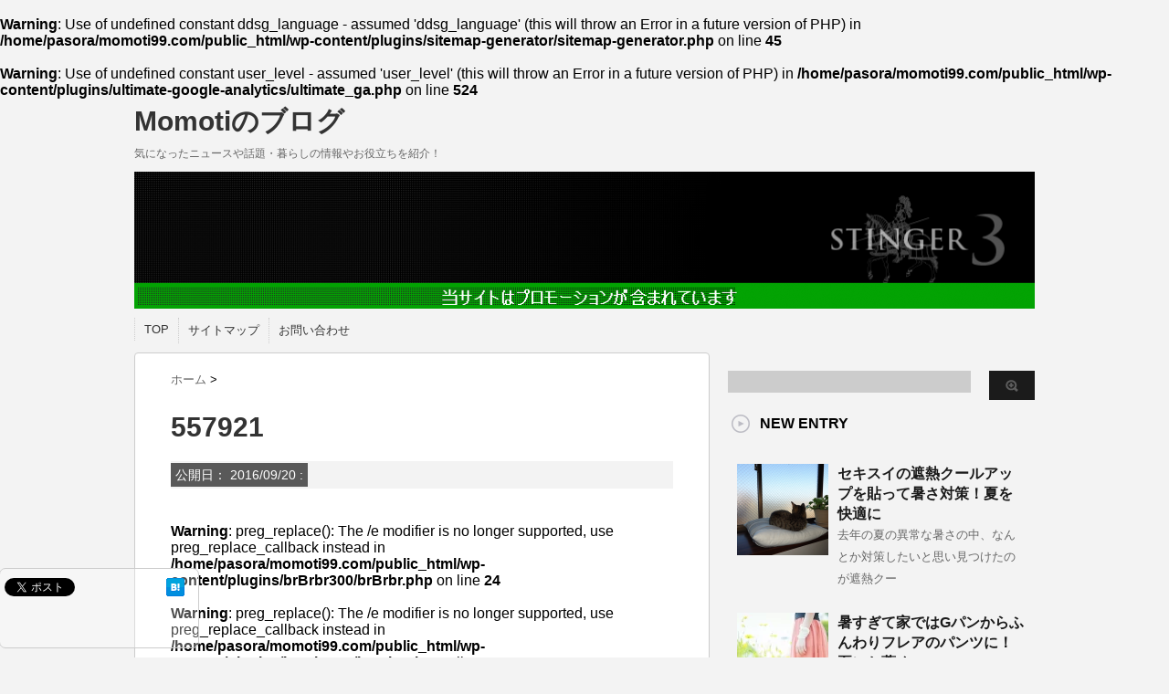

--- FILE ---
content_type: text/html; charset=UTF-8
request_url: https://momoti99.com/85.html/attachment/557921
body_size: 16051
content:
<br />
<b>Warning</b>:  Use of undefined constant ddsg_language - assumed 'ddsg_language' (this will throw an Error in a future version of PHP) in <b>/home/pasora/momoti99.com/public_html/wp-content/plugins/sitemap-generator/sitemap-generator.php</b> on line <b>45</b><br />
<!DOCTYPE html PUBLIC "-//W3C//DTD XHTML 1.0 Transitional//EN" "http://www.w3.org/TR/xhtml1/DTD/xhtml1-transitional.dtd">

<html dir="ltr" lang="ja" prefix="og: https://ogp.me/ns#">
<head profile="http://gmpg.org/xfn/11">
<meta http-equiv="Content-Type" content="text/html; charset=UTF-8" />

<link rel="alternate" type="application/rss+xml" title="Momotiのブログ RSS Feed" href="https://momoti99.com/feed" />
<link rel="pingback" href="https://momoti99.com/xmlrpc.php" />
<link rel="shortcut icon" href="https://momoti99.com/wp-content/themes/stinger3ver20140327/images/rogo.ico" />

<!---css切り替え--->
<meta name="viewport" content="width=1024, maximum-scale=1, user-scalable=yes">
<link rel="stylesheet" href="https://momoti99.com/wp-content/themes/stinger3ver20140327/style.css" type="text/css" media="all" />

		<!-- All in One SEO 4.8.2 - aioseo.com -->
		<title>557921 | Momotiのブログ</title>
	<meta name="robots" content="max-snippet:-1, max-image-preview:large, max-video-preview:-1" />
	<meta name="author" content="ももち"/>
	<link rel="canonical" href="https://momoti99.com/85.html/attachment/557921" />
	<meta name="generator" content="All in One SEO (AIOSEO) 4.8.2" />
		<meta property="og:locale" content="ja_JP" />
		<meta property="og:site_name" content="Momotiのブログ | 気になったニュースや話題・暮らしの情報やお役立ちを紹介！" />
		<meta property="og:type" content="article" />
		<meta property="og:title" content="557921 | Momotiのブログ" />
		<meta property="og:url" content="https://momoti99.com/85.html/attachment/557921" />
		<meta property="article:published_time" content="2016-09-19T23:59:30+00:00" />
		<meta property="article:modified_time" content="2016-09-19T23:59:30+00:00" />
		<meta name="twitter:card" content="summary" />
		<meta name="twitter:title" content="557921 | Momotiのブログ" />
		<script type="application/ld+json" class="aioseo-schema">
			{"@context":"https:\/\/schema.org","@graph":[{"@type":"BreadcrumbList","@id":"https:\/\/momoti99.com\/85.html\/attachment\/557921#breadcrumblist","itemListElement":[{"@type":"ListItem","@id":"https:\/\/momoti99.com\/#listItem","position":1,"name":"\u5bb6","item":"https:\/\/momoti99.com\/","nextItem":{"@type":"ListItem","@id":"https:\/\/momoti99.com\/85.html\/attachment\/557921#listItem","name":"557921"}},{"@type":"ListItem","@id":"https:\/\/momoti99.com\/85.html\/attachment\/557921#listItem","position":2,"name":"557921","previousItem":{"@type":"ListItem","@id":"https:\/\/momoti99.com\/#listItem","name":"\u5bb6"}}]},{"@type":"ItemPage","@id":"https:\/\/momoti99.com\/85.html\/attachment\/557921#itempage","url":"https:\/\/momoti99.com\/85.html\/attachment\/557921","name":"557921 | Momoti\u306e\u30d6\u30ed\u30b0","inLanguage":"ja","isPartOf":{"@id":"https:\/\/momoti99.com\/#website"},"breadcrumb":{"@id":"https:\/\/momoti99.com\/85.html\/attachment\/557921#breadcrumblist"},"author":{"@id":"https:\/\/momoti99.com\/author\/pasora#author"},"creator":{"@id":"https:\/\/momoti99.com\/author\/pasora#author"},"datePublished":"2016-09-20T08:59:30+09:00","dateModified":"2016-09-20T08:59:30+09:00"},{"@type":"Organization","@id":"https:\/\/momoti99.com\/#organization","name":"Momoti\u306e\u30d6\u30ed\u30b0","description":"\u6c17\u306b\u306a\u3063\u305f\u30cb\u30e5\u30fc\u30b9\u3084\u8a71\u984c\u30fb\u66ae\u3089\u3057\u306e\u60c5\u5831\u3084\u304a\u5f79\u7acb\u3061\u3092\u7d39\u4ecb\uff01","url":"https:\/\/momoti99.com\/"},{"@type":"Person","@id":"https:\/\/momoti99.com\/author\/pasora#author","url":"https:\/\/momoti99.com\/author\/pasora","name":"\u3082\u3082\u3061","image":{"@type":"ImageObject","@id":"https:\/\/momoti99.com\/85.html\/attachment\/557921#authorImage","url":"https:\/\/secure.gravatar.com\/avatar\/d85360f71cf5f82a66670e7f9dd50cde?s=96&r=g","width":96,"height":96,"caption":"\u3082\u3082\u3061"}},{"@type":"WebSite","@id":"https:\/\/momoti99.com\/#website","url":"https:\/\/momoti99.com\/","name":"Momoti\u306e\u30d6\u30ed\u30b0","description":"\u6c17\u306b\u306a\u3063\u305f\u30cb\u30e5\u30fc\u30b9\u3084\u8a71\u984c\u30fb\u66ae\u3089\u3057\u306e\u60c5\u5831\u3084\u304a\u5f79\u7acb\u3061\u3092\u7d39\u4ecb\uff01","inLanguage":"ja","publisher":{"@id":"https:\/\/momoti99.com\/#organization"}}]}
		</script>
		<!-- All in One SEO -->

<script id="wpp-js" src="https://momoti99.com/wp-content/plugins/wordpress-popular-posts/assets/js/wpp.min.js?ver=7.3.1" data-sampling="1" data-sampling-rate="100" data-api-url="https://momoti99.com/wp-json/wordpress-popular-posts" data-post-id="86" data-token="3751eecdf3" data-lang="0" data-debug="0" type="text/javascript"></script>
<script type="text/javascript">
window._wpemojiSettings = {"baseUrl":"https:\/\/s.w.org\/images\/core\/emoji\/14.0.0\/72x72\/","ext":".png","svgUrl":"https:\/\/s.w.org\/images\/core\/emoji\/14.0.0\/svg\/","svgExt":".svg","source":{"concatemoji":"https:\/\/momoti99.com\/wp-includes\/js\/wp-emoji-release.min.js?ver=6.2.8"}};
/*! This file is auto-generated */
!function(e,a,t){var n,r,o,i=a.createElement("canvas"),p=i.getContext&&i.getContext("2d");function s(e,t){p.clearRect(0,0,i.width,i.height),p.fillText(e,0,0);e=i.toDataURL();return p.clearRect(0,0,i.width,i.height),p.fillText(t,0,0),e===i.toDataURL()}function c(e){var t=a.createElement("script");t.src=e,t.defer=t.type="text/javascript",a.getElementsByTagName("head")[0].appendChild(t)}for(o=Array("flag","emoji"),t.supports={everything:!0,everythingExceptFlag:!0},r=0;r<o.length;r++)t.supports[o[r]]=function(e){if(p&&p.fillText)switch(p.textBaseline="top",p.font="600 32px Arial",e){case"flag":return s("\ud83c\udff3\ufe0f\u200d\u26a7\ufe0f","\ud83c\udff3\ufe0f\u200b\u26a7\ufe0f")?!1:!s("\ud83c\uddfa\ud83c\uddf3","\ud83c\uddfa\u200b\ud83c\uddf3")&&!s("\ud83c\udff4\udb40\udc67\udb40\udc62\udb40\udc65\udb40\udc6e\udb40\udc67\udb40\udc7f","\ud83c\udff4\u200b\udb40\udc67\u200b\udb40\udc62\u200b\udb40\udc65\u200b\udb40\udc6e\u200b\udb40\udc67\u200b\udb40\udc7f");case"emoji":return!s("\ud83e\udef1\ud83c\udffb\u200d\ud83e\udef2\ud83c\udfff","\ud83e\udef1\ud83c\udffb\u200b\ud83e\udef2\ud83c\udfff")}return!1}(o[r]),t.supports.everything=t.supports.everything&&t.supports[o[r]],"flag"!==o[r]&&(t.supports.everythingExceptFlag=t.supports.everythingExceptFlag&&t.supports[o[r]]);t.supports.everythingExceptFlag=t.supports.everythingExceptFlag&&!t.supports.flag,t.DOMReady=!1,t.readyCallback=function(){t.DOMReady=!0},t.supports.everything||(n=function(){t.readyCallback()},a.addEventListener?(a.addEventListener("DOMContentLoaded",n,!1),e.addEventListener("load",n,!1)):(e.attachEvent("onload",n),a.attachEvent("onreadystatechange",function(){"complete"===a.readyState&&t.readyCallback()})),(e=t.source||{}).concatemoji?c(e.concatemoji):e.wpemoji&&e.twemoji&&(c(e.twemoji),c(e.wpemoji)))}(window,document,window._wpemojiSettings);
</script>
<style type="text/css">
img.wp-smiley,
img.emoji {
	display: inline !important;
	border: none !important;
	box-shadow: none !important;
	height: 1em !important;
	width: 1em !important;
	margin: 0 0.07em !important;
	vertical-align: -0.1em !important;
	background: none !important;
	padding: 0 !important;
}
</style>
	<link rel='stylesheet' id='wp-block-library-css' href='https://momoti99.com/wp-includes/css/dist/block-library/style.min.css?ver=6.2.8' type='text/css' media='all' />
<link rel='stylesheet' id='quads-style-css-css' href='https://momoti99.com/wp-content/plugins/quick-adsense-reloaded/includes/gutenberg/dist/blocks.style.build.css?ver=2.0.76' type='text/css' media='all' />
<link rel='stylesheet' id='classic-theme-styles-css' href='https://momoti99.com/wp-includes/css/classic-themes.min.css?ver=6.2.8' type='text/css' media='all' />
<style id='global-styles-inline-css' type='text/css'>
body{--wp--preset--color--black: #000000;--wp--preset--color--cyan-bluish-gray: #abb8c3;--wp--preset--color--white: #ffffff;--wp--preset--color--pale-pink: #f78da7;--wp--preset--color--vivid-red: #cf2e2e;--wp--preset--color--luminous-vivid-orange: #ff6900;--wp--preset--color--luminous-vivid-amber: #fcb900;--wp--preset--color--light-green-cyan: #7bdcb5;--wp--preset--color--vivid-green-cyan: #00d084;--wp--preset--color--pale-cyan-blue: #8ed1fc;--wp--preset--color--vivid-cyan-blue: #0693e3;--wp--preset--color--vivid-purple: #9b51e0;--wp--preset--gradient--vivid-cyan-blue-to-vivid-purple: linear-gradient(135deg,rgba(6,147,227,1) 0%,rgb(155,81,224) 100%);--wp--preset--gradient--light-green-cyan-to-vivid-green-cyan: linear-gradient(135deg,rgb(122,220,180) 0%,rgb(0,208,130) 100%);--wp--preset--gradient--luminous-vivid-amber-to-luminous-vivid-orange: linear-gradient(135deg,rgba(252,185,0,1) 0%,rgba(255,105,0,1) 100%);--wp--preset--gradient--luminous-vivid-orange-to-vivid-red: linear-gradient(135deg,rgba(255,105,0,1) 0%,rgb(207,46,46) 100%);--wp--preset--gradient--very-light-gray-to-cyan-bluish-gray: linear-gradient(135deg,rgb(238,238,238) 0%,rgb(169,184,195) 100%);--wp--preset--gradient--cool-to-warm-spectrum: linear-gradient(135deg,rgb(74,234,220) 0%,rgb(151,120,209) 20%,rgb(207,42,186) 40%,rgb(238,44,130) 60%,rgb(251,105,98) 80%,rgb(254,248,76) 100%);--wp--preset--gradient--blush-light-purple: linear-gradient(135deg,rgb(255,206,236) 0%,rgb(152,150,240) 100%);--wp--preset--gradient--blush-bordeaux: linear-gradient(135deg,rgb(254,205,165) 0%,rgb(254,45,45) 50%,rgb(107,0,62) 100%);--wp--preset--gradient--luminous-dusk: linear-gradient(135deg,rgb(255,203,112) 0%,rgb(199,81,192) 50%,rgb(65,88,208) 100%);--wp--preset--gradient--pale-ocean: linear-gradient(135deg,rgb(255,245,203) 0%,rgb(182,227,212) 50%,rgb(51,167,181) 100%);--wp--preset--gradient--electric-grass: linear-gradient(135deg,rgb(202,248,128) 0%,rgb(113,206,126) 100%);--wp--preset--gradient--midnight: linear-gradient(135deg,rgb(2,3,129) 0%,rgb(40,116,252) 100%);--wp--preset--duotone--dark-grayscale: url('#wp-duotone-dark-grayscale');--wp--preset--duotone--grayscale: url('#wp-duotone-grayscale');--wp--preset--duotone--purple-yellow: url('#wp-duotone-purple-yellow');--wp--preset--duotone--blue-red: url('#wp-duotone-blue-red');--wp--preset--duotone--midnight: url('#wp-duotone-midnight');--wp--preset--duotone--magenta-yellow: url('#wp-duotone-magenta-yellow');--wp--preset--duotone--purple-green: url('#wp-duotone-purple-green');--wp--preset--duotone--blue-orange: url('#wp-duotone-blue-orange');--wp--preset--font-size--small: 13px;--wp--preset--font-size--medium: 20px;--wp--preset--font-size--large: 36px;--wp--preset--font-size--x-large: 42px;--wp--preset--spacing--20: 0.44rem;--wp--preset--spacing--30: 0.67rem;--wp--preset--spacing--40: 1rem;--wp--preset--spacing--50: 1.5rem;--wp--preset--spacing--60: 2.25rem;--wp--preset--spacing--70: 3.38rem;--wp--preset--spacing--80: 5.06rem;--wp--preset--shadow--natural: 6px 6px 9px rgba(0, 0, 0, 0.2);--wp--preset--shadow--deep: 12px 12px 50px rgba(0, 0, 0, 0.4);--wp--preset--shadow--sharp: 6px 6px 0px rgba(0, 0, 0, 0.2);--wp--preset--shadow--outlined: 6px 6px 0px -3px rgba(255, 255, 255, 1), 6px 6px rgba(0, 0, 0, 1);--wp--preset--shadow--crisp: 6px 6px 0px rgba(0, 0, 0, 1);}:where(.is-layout-flex){gap: 0.5em;}body .is-layout-flow > .alignleft{float: left;margin-inline-start: 0;margin-inline-end: 2em;}body .is-layout-flow > .alignright{float: right;margin-inline-start: 2em;margin-inline-end: 0;}body .is-layout-flow > .aligncenter{margin-left: auto !important;margin-right: auto !important;}body .is-layout-constrained > .alignleft{float: left;margin-inline-start: 0;margin-inline-end: 2em;}body .is-layout-constrained > .alignright{float: right;margin-inline-start: 2em;margin-inline-end: 0;}body .is-layout-constrained > .aligncenter{margin-left: auto !important;margin-right: auto !important;}body .is-layout-constrained > :where(:not(.alignleft):not(.alignright):not(.alignfull)){max-width: var(--wp--style--global--content-size);margin-left: auto !important;margin-right: auto !important;}body .is-layout-constrained > .alignwide{max-width: var(--wp--style--global--wide-size);}body .is-layout-flex{display: flex;}body .is-layout-flex{flex-wrap: wrap;align-items: center;}body .is-layout-flex > *{margin: 0;}:where(.wp-block-columns.is-layout-flex){gap: 2em;}.has-black-color{color: var(--wp--preset--color--black) !important;}.has-cyan-bluish-gray-color{color: var(--wp--preset--color--cyan-bluish-gray) !important;}.has-white-color{color: var(--wp--preset--color--white) !important;}.has-pale-pink-color{color: var(--wp--preset--color--pale-pink) !important;}.has-vivid-red-color{color: var(--wp--preset--color--vivid-red) !important;}.has-luminous-vivid-orange-color{color: var(--wp--preset--color--luminous-vivid-orange) !important;}.has-luminous-vivid-amber-color{color: var(--wp--preset--color--luminous-vivid-amber) !important;}.has-light-green-cyan-color{color: var(--wp--preset--color--light-green-cyan) !important;}.has-vivid-green-cyan-color{color: var(--wp--preset--color--vivid-green-cyan) !important;}.has-pale-cyan-blue-color{color: var(--wp--preset--color--pale-cyan-blue) !important;}.has-vivid-cyan-blue-color{color: var(--wp--preset--color--vivid-cyan-blue) !important;}.has-vivid-purple-color{color: var(--wp--preset--color--vivid-purple) !important;}.has-black-background-color{background-color: var(--wp--preset--color--black) !important;}.has-cyan-bluish-gray-background-color{background-color: var(--wp--preset--color--cyan-bluish-gray) !important;}.has-white-background-color{background-color: var(--wp--preset--color--white) !important;}.has-pale-pink-background-color{background-color: var(--wp--preset--color--pale-pink) !important;}.has-vivid-red-background-color{background-color: var(--wp--preset--color--vivid-red) !important;}.has-luminous-vivid-orange-background-color{background-color: var(--wp--preset--color--luminous-vivid-orange) !important;}.has-luminous-vivid-amber-background-color{background-color: var(--wp--preset--color--luminous-vivid-amber) !important;}.has-light-green-cyan-background-color{background-color: var(--wp--preset--color--light-green-cyan) !important;}.has-vivid-green-cyan-background-color{background-color: var(--wp--preset--color--vivid-green-cyan) !important;}.has-pale-cyan-blue-background-color{background-color: var(--wp--preset--color--pale-cyan-blue) !important;}.has-vivid-cyan-blue-background-color{background-color: var(--wp--preset--color--vivid-cyan-blue) !important;}.has-vivid-purple-background-color{background-color: var(--wp--preset--color--vivid-purple) !important;}.has-black-border-color{border-color: var(--wp--preset--color--black) !important;}.has-cyan-bluish-gray-border-color{border-color: var(--wp--preset--color--cyan-bluish-gray) !important;}.has-white-border-color{border-color: var(--wp--preset--color--white) !important;}.has-pale-pink-border-color{border-color: var(--wp--preset--color--pale-pink) !important;}.has-vivid-red-border-color{border-color: var(--wp--preset--color--vivid-red) !important;}.has-luminous-vivid-orange-border-color{border-color: var(--wp--preset--color--luminous-vivid-orange) !important;}.has-luminous-vivid-amber-border-color{border-color: var(--wp--preset--color--luminous-vivid-amber) !important;}.has-light-green-cyan-border-color{border-color: var(--wp--preset--color--light-green-cyan) !important;}.has-vivid-green-cyan-border-color{border-color: var(--wp--preset--color--vivid-green-cyan) !important;}.has-pale-cyan-blue-border-color{border-color: var(--wp--preset--color--pale-cyan-blue) !important;}.has-vivid-cyan-blue-border-color{border-color: var(--wp--preset--color--vivid-cyan-blue) !important;}.has-vivid-purple-border-color{border-color: var(--wp--preset--color--vivid-purple) !important;}.has-vivid-cyan-blue-to-vivid-purple-gradient-background{background: var(--wp--preset--gradient--vivid-cyan-blue-to-vivid-purple) !important;}.has-light-green-cyan-to-vivid-green-cyan-gradient-background{background: var(--wp--preset--gradient--light-green-cyan-to-vivid-green-cyan) !important;}.has-luminous-vivid-amber-to-luminous-vivid-orange-gradient-background{background: var(--wp--preset--gradient--luminous-vivid-amber-to-luminous-vivid-orange) !important;}.has-luminous-vivid-orange-to-vivid-red-gradient-background{background: var(--wp--preset--gradient--luminous-vivid-orange-to-vivid-red) !important;}.has-very-light-gray-to-cyan-bluish-gray-gradient-background{background: var(--wp--preset--gradient--very-light-gray-to-cyan-bluish-gray) !important;}.has-cool-to-warm-spectrum-gradient-background{background: var(--wp--preset--gradient--cool-to-warm-spectrum) !important;}.has-blush-light-purple-gradient-background{background: var(--wp--preset--gradient--blush-light-purple) !important;}.has-blush-bordeaux-gradient-background{background: var(--wp--preset--gradient--blush-bordeaux) !important;}.has-luminous-dusk-gradient-background{background: var(--wp--preset--gradient--luminous-dusk) !important;}.has-pale-ocean-gradient-background{background: var(--wp--preset--gradient--pale-ocean) !important;}.has-electric-grass-gradient-background{background: var(--wp--preset--gradient--electric-grass) !important;}.has-midnight-gradient-background{background: var(--wp--preset--gradient--midnight) !important;}.has-small-font-size{font-size: var(--wp--preset--font-size--small) !important;}.has-medium-font-size{font-size: var(--wp--preset--font-size--medium) !important;}.has-large-font-size{font-size: var(--wp--preset--font-size--large) !important;}.has-x-large-font-size{font-size: var(--wp--preset--font-size--x-large) !important;}
.wp-block-navigation a:where(:not(.wp-element-button)){color: inherit;}
:where(.wp-block-columns.is-layout-flex){gap: 2em;}
.wp-block-pullquote{font-size: 1.5em;line-height: 1.6;}
</style>
<link rel='stylesheet' id='contact-form-7-css' href='https://momoti99.com/wp-content/plugins/contact-form-7/includes/css/styles.css?ver=5.5.3' type='text/css' media='all' />
<link rel='stylesheet' id='sb-type-std-css' href='https://momoti99.com/wp-content/plugins/speech-bubble/css/sb-type-std.css?ver=6.2.8' type='text/css' media='all' />
<link rel='stylesheet' id='sb-type-fb-css' href='https://momoti99.com/wp-content/plugins/speech-bubble/css/sb-type-fb.css?ver=6.2.8' type='text/css' media='all' />
<link rel='stylesheet' id='sb-type-fb-flat-css' href='https://momoti99.com/wp-content/plugins/speech-bubble/css/sb-type-fb-flat.css?ver=6.2.8' type='text/css' media='all' />
<link rel='stylesheet' id='sb-type-ln-css' href='https://momoti99.com/wp-content/plugins/speech-bubble/css/sb-type-ln.css?ver=6.2.8' type='text/css' media='all' />
<link rel='stylesheet' id='sb-type-ln-flat-css' href='https://momoti99.com/wp-content/plugins/speech-bubble/css/sb-type-ln-flat.css?ver=6.2.8' type='text/css' media='all' />
<link rel='stylesheet' id='sb-type-pink-css' href='https://momoti99.com/wp-content/plugins/speech-bubble/css/sb-type-pink.css?ver=6.2.8' type='text/css' media='all' />
<link rel='stylesheet' id='sb-type-rtail-css' href='https://momoti99.com/wp-content/plugins/speech-bubble/css/sb-type-rtail.css?ver=6.2.8' type='text/css' media='all' />
<link rel='stylesheet' id='sb-type-drop-css' href='https://momoti99.com/wp-content/plugins/speech-bubble/css/sb-type-drop.css?ver=6.2.8' type='text/css' media='all' />
<link rel='stylesheet' id='sb-type-think-css' href='https://momoti99.com/wp-content/plugins/speech-bubble/css/sb-type-think.css?ver=6.2.8' type='text/css' media='all' />
<link rel='stylesheet' id='sb-no-br-css' href='https://momoti99.com/wp-content/plugins/speech-bubble/css/sb-no-br.css?ver=6.2.8' type='text/css' media='all' />
<link rel='stylesheet' id='toc-screen-css' href='https://momoti99.com/wp-content/plugins/table-of-contents-plus/screen.min.css?ver=2411.1' type='text/css' media='all' />
<link rel='stylesheet' id='wordpress-popular-posts-css-css' href='https://momoti99.com/wp-content/plugins/wordpress-popular-posts/assets/css/wpp.css?ver=7.3.1' type='text/css' media='all' />
<link rel='stylesheet' id='mimetypes-link-icons-css' href='https://momoti99.com/wp-content/plugins/mimetypes-link-icons/css/style.php?cssvars=bXRsaV9oZWlnaHQ9NDgmbXRsaV9pbWFnZV90eXBlPXBuZyZtdGxpX2xlZnRvcnJpZ2h0PWxlZnQmYWN0aXZlX3R5cGVzPWNzdnxwZGY&#038;ver=3.0' type='text/css' media='all' />
<script type='text/javascript' src='https://momoti99.com/wp-includes/js/jquery/jquery.min.js?ver=3.6.4' id='jquery-core-js'></script>
<script type='text/javascript' src='https://momoti99.com/wp-includes/js/jquery/jquery-migrate.min.js?ver=3.4.0' id='jquery-migrate-js'></script>
<link rel="https://api.w.org/" href="https://momoti99.com/wp-json/" /><link rel="alternate" type="application/json" href="https://momoti99.com/wp-json/wp/v2/media/86" /><link rel='shortlink' href='https://momoti99.com/?p=86' />
<link rel="alternate" type="application/json+oembed" href="https://momoti99.com/wp-json/oembed/1.0/embed?url=https%3A%2F%2Fmomoti99.com%2F85.html%2Fattachment%2F557921" />
<link rel="alternate" type="text/xml+oembed" href="https://momoti99.com/wp-json/oembed/1.0/embed?url=https%3A%2F%2Fmomoti99.com%2F85.html%2Fattachment%2F557921&#038;format=xml" />
<script type="text/javascript">
	jQuery(document).ready(function(){
		jQuery('img[usemap]').rwdImageMaps();
	});
</script>
<style type="text/css">
	img[usemap] { max-width: 100%; height: auto; }
</style>
<br />
<b>Warning</b>:  Use of undefined constant user_level - assumed 'user_level' (this will throw an Error in a future version of PHP) in <b>/home/pasora/momoti99.com/public_html/wp-content/plugins/ultimate-google-analytics/ultimate_ga.php</b> on line <b>524</b><br />
        <!-- Copyright protection script -->
        <meta http-equiv="imagetoolbar" content="no">
        <script>
            /*<![CDATA[*/
            document.oncontextmenu = function () {
                return false;
            };
            /*]]>*/
        </script>
        <script type="text/javascript">
            /*<![CDATA[*/
            document.onselectstart = function () {
                event = event || window.event;
                var custom_input = event.target || event.srcElement;

                if (custom_input.type !== "text" && custom_input.type !== "textarea" && custom_input.type !== "password") {
                    return false;
                } else {
                    return true;
                }

            };
            if (window.sidebar) {
                document.onmousedown = function (e) {
                    var obj = e.target;
                    if (obj.tagName.toUpperCase() === 'SELECT'
                        || obj.tagName.toUpperCase() === "INPUT"
                        || obj.tagName.toUpperCase() === "TEXTAREA"
                        || obj.tagName.toUpperCase() === "PASSWORD") {
                        return true;
                    } else {
                        return false;
                    }
                };
            }
            window.onload = function () {
                document.body.style.webkitTouchCallout = 'none';
                document.body.style.KhtmlUserSelect = 'none';
            }
            /*]]>*/
        </script>
        <script type="text/javascript">
            /*<![CDATA[*/
            if (parent.frames.length > 0) {
                top.location.replace(document.location);
            }
            /*]]>*/
        </script>
        <script type="text/javascript">
            /*<![CDATA[*/
            document.ondragstart = function () {
                return false;
            };
            /*]]>*/
        </script>
        <script type="text/javascript">

            document.addEventListener('DOMContentLoaded', () => {
                const overlay = document.createElement('div');
                overlay.id = 'overlay';

                Object.assign(overlay.style, {
                    position: 'fixed',
                    top: '0',
                    left: '0',
                    width: '100%',
                    height: '100%',
                    backgroundColor: 'rgba(255, 255, 255, 0.9)',
                    display: 'none',
                    zIndex: '9999'
                });

                document.body.appendChild(overlay);

                document.addEventListener('keydown', (event) => {
                    if (event.metaKey || event.ctrlKey) {
                        overlay.style.display = 'block';
                    }
                });

                document.addEventListener('keyup', (event) => {
                    if (!event.metaKey && !event.ctrlKey) {
                        overlay.style.display = 'none';
                    }
                });
            });
        </script>
        <style type="text/css">
            * {
                -webkit-touch-callout: none;
                -webkit-user-select: none;
                -moz-user-select: none;
                user-select: none;
            }

            img {
                -webkit-touch-callout: none;
                -webkit-user-select: none;
                -moz-user-select: none;
                user-select: none;
            }

            input,
            textarea,
            select {
                -webkit-user-select: auto;
            }
        </style>
        <!-- End Copyright protection script -->

        <!-- Source hidden -->

        <script type='text/javascript'>document.cookie = 'quads_browser_width='+screen.width;</script>            <style id="wpp-loading-animation-styles">@-webkit-keyframes bgslide{from{background-position-x:0}to{background-position-x:-200%}}@keyframes bgslide{from{background-position-x:0}to{background-position-x:-200%}}.wpp-widget-block-placeholder,.wpp-shortcode-placeholder{margin:0 auto;width:60px;height:3px;background:#dd3737;background:linear-gradient(90deg,#dd3737 0%,#571313 10%,#dd3737 100%);background-size:200% auto;border-radius:3px;-webkit-animation:bgslide 1s infinite linear;animation:bgslide 1s infinite linear}</style>
            <style type="text/css">.broken_link, a.broken_link {
	text-decoration: line-through;
}</style><link rel="icon" href="https://momoti99.com/wp-content/uploads/2016/10/cropped-m512-32x32.png" sizes="32x32" />
<link rel="icon" href="https://momoti99.com/wp-content/uploads/2016/10/cropped-m512-192x192.png" sizes="192x192" />
<link rel="apple-touch-icon" href="https://momoti99.com/wp-content/uploads/2016/10/cropped-m512-180x180.png" />
<meta name="msapplication-TileImage" content="https://momoti99.com/wp-content/uploads/2016/10/cropped-m512-270x270.png" />

<script>
  (function(i,s,o,g,r,a,m){i['GoogleAnalyticsObject']=r;i[r]=i[r]||function(){
  (i[r].q=i[r].q||[]).push(arguments)},i[r].l=1*new Date();a=s.createElement(o),
  m=s.getElementsByTagName(o)[0];a.async=1;a.src=g;m.parentNode.insertBefore(a,m)
  })(window,document,'script','https://www.google-analytics.com/analytics.js','ga');

  ga('create', 'UA-83706588-1', 'auto');
  ga('send', 'pageview');

</script>
</head>

<body class="attachment attachment-template-default single single-attachment postid-86 attachmentid-86 attachment-png">
<div id="container">
<div id="header">
  <div id="header-in">
    <div id="h-l">
      <p class="sitename"><a href="https://momoti99.com/">
        Momotiのブログ        </a></p>
            <p class="descr">
        気になったニュースや話題・暮らしの情報やお役立ちを紹介！      </p>
          </div>
    <!-- /#h-l --> 
  </div>
  <!-- /#header-in --> 
</div>
<!-- /#header -->
<div id="gazou">
  <div id="gazou-in">
                <p id="headimg"><img src="https://momoti99.com/wp-content/uploads/2023/10/cropped-heder1001.png" alt="*" width="986" height="150" /></p>
          </div>
  <!-- /#gazou-in --> 
</div>
<!-- /#gazou -->
<div class="clear"></div>
<!--pcnavi-->
<div class="smanone">
  <div id="navi-in">
    <ul>
      <li> <a href="https://momoti99.com" title="トップページ">TOP</a> </li>
      <div class="menu-%e3%82%b0%e3%83%ad%e3%83%bc%e3%83%90%e3%83%ab%e3%83%a1%e3%83%8b%e3%83%a5%e3%83%bc-container"><ul id="menu-%e3%82%b0%e3%83%ad%e3%83%bc%e3%83%90%e3%83%ab%e3%83%a1%e3%83%8b%e3%83%a5%e3%83%bc" class="menu"><li id="menu-item-368" class="menu-item menu-item-type-post_type menu-item-object-page menu-item-368"><a href="https://momoti99.com/page-365.html">サイトマップ</a></li>
<li id="menu-item-16" class="menu-item menu-item-type-post_type menu-item-object-page menu-item-16"><a href="https://momoti99.com/page-14.html">お問い合わせ</a></li>
</ul></div>    </ul>
    <div class="clear"></div>
  </div>
</div>
<!--/pcnavi-->
<div id="wrap">
<div id="wrap-in">
<div id="main">

<div class="kuzu">
  <div id="breadcrumb">
    <div itemscope itemtype="http://data-vocabulary.org/Breadcrumb"> <a href="https://momoti99.com" itemprop="url"> <span itemprop="title">ホーム</span> </a> &gt; </div>
                      </div>
</div>
<!--/kuzu-->
<div id="dendo"> </div>
<!-- /#dendo -->
<div class="post"> 
  <!--ループ開始-->
    <div class="kizi">
    <h1 class="entry-title">
      557921    </h1>
    <div class="blogbox">
      <p><span class="kdate">公開日：
        <time class="entry-date" datetime="2016-09-20T08:59:30+09:00">
          2016/09/20        </time>
        :
                </span>
                        <br>
      </p>
    </div>
    <br />
<b>Warning</b>:  preg_replace(): The /e modifier is no longer supported, use preg_replace_callback instead in <b>/home/pasora/momoti99.com/public_html/wp-content/plugins/brBrbr300/brBrbr.php</b> on line <b>24</b><br />
<br />
<b>Warning</b>:  preg_replace(): The /e modifier is no longer supported, use preg_replace_callback instead in <b>/home/pasora/momoti99.com/public_html/wp-content/plugins/brBrbr300/brBrbr.php</b> on line <b>25</b><br />
<br />
<b>Warning</b>:  preg_replace(): The /e modifier is no longer supported, use preg_replace_callback instead in <b>/home/pasora/momoti99.com/public_html/wp-content/plugins/brBrbr300/brBrbr.php</b> on line <b>26</b><br />
<br />
<b>Warning</b>:  Use of undefined constant user_level - assumed 'user_level' (this will throw an Error in a future version of PHP) in <b>/home/pasora/momoti99.com/public_html/wp-content/plugins/ultimate-google-analytics/ultimate_ga.php</b> on line <b>524</b><br />
<p>
</p>
      </div>
  <div style="padding:20px 0px;">
      </div>
<div class="kizi02">
  <div id="snsbox03">
  <div class="sns03">
    <ul class="snsb clearfix">
      <li> <a href="https://twitter.com/share" class="twitter-share-button" data-count="vertical" data-via="" data-url="https://momoti99.com/85.html/attachment/557921" data-text="557921">Tweet</a><script type="text/javascript" src="//platform.twitter.com/widgets.js"></script> 
      </li>
      <li>
        <iframe src="http://www.facebook.com/plugins/like.php?href=https://momoti99.com/85.html/attachment/557921&amp;layout=box_count&amp;show_faces=false&amp;width=50&amp;action=like&amp;colorscheme=light&amp;height=62" scrolling="no" frameborder="0" style="border:none; overflow:hidden; width:70px; height:62px;" allowTransparency="true"></iframe>
      </li>
      <li><script type="text/javascript" src="https://apis.google.com/js/plusone.js"></script>
        <g:plusone size="tall" href="https://momoti99.com/85.html/attachment/557921"></g:plusone>
      </li>
      <li> <a href="http://b.hatena.ne.jp/entry/https://momoti99.com/85.html/attachment/557921" class="hatena-bookmark-button" data-hatena-bookmark-title="557921｜Momotiのブログ" data-hatena-bookmark-layout="vertical" title="このエントリーをはてなブックマークに追加"><img src="http://b.st-hatena.com/images/entry-button/button-only.gif" alt="このエントリーをはてなブックマークに追加" width="20" height="20" style="border: none;" /></a><script type="text/javascript" src="http://b.st-hatena.com/js/bookmark_button.js" charset="utf-8" async="async"></script> 
      </li>
    </ul>
  </div>
</div>
  </div>
    <!--ループ終了-->
  <div class="kizi02"> 
    <!--関連記事-->
    <h4 class="kanren">関連記事</h4>
    <div class="sumbox02">
      <div id="topnews">
        <div>
                                        <dl>
            <dt> <a href="https://momoti99.com/2829.html" title="おしゃれなマイ傘袋で店内でも車内でも！濡れない、濡らさないを実現">
                            <img width="110" height="110" src="https://momoti99.com/wp-content/uploads/2021/06/4737913_s-110x110.jpg" class="attachment-thumb110 size-thumb110 wp-post-image" alt="" decoding="async" loading="lazy" srcset="https://momoti99.com/wp-content/uploads/2021/06/4737913_s-110x110.jpg 110w, https://momoti99.com/wp-content/uploads/2021/06/4737913_s-150x150.jpg 150w, https://momoti99.com/wp-content/uploads/2021/06/4737913_s-100x100.jpg 100w" sizes="(max-width: 110px) 100vw, 110px" />                            </a> </dt>
            <dd>
              <h4 class="saisin"> <a href="https://momoti99.com/2829.html">
                おしゃれなマイ傘袋で店内でも車内でも！濡れない、濡らさないを実現                </a></h4>
              <p class="basui">
             

レジ袋有料化になってからエコバッグがおおいに活用されるようになりました。
これからの雨のシ</p>
              <p class="motto"><a href="https://momoti99.com/2829.html">記事を読む</a></p>
            </dd>
          </dl>
                    <dl>
            <dt> <a href="https://momoti99.com/1908.html" title="アボカドのはずれのないおいしいものが食べたい！通販なら？　追記あり">
                            <img width="110" height="110" src="https://momoti99.com/wp-content/uploads/2019/05/0d88b20eebc8107b21ccb721f0f860e4_s-110x110.jpg" class="attachment-thumb110 size-thumb110 wp-post-image" alt="" decoding="async" loading="lazy" srcset="https://momoti99.com/wp-content/uploads/2019/05/0d88b20eebc8107b21ccb721f0f860e4_s-110x110.jpg 110w, https://momoti99.com/wp-content/uploads/2019/05/0d88b20eebc8107b21ccb721f0f860e4_s-150x150.jpg 150w, https://momoti99.com/wp-content/uploads/2019/05/0d88b20eebc8107b21ccb721f0f860e4_s-100x100.jpg 100w" sizes="(max-width: 110px) 100vw, 110px" />                            </a> </dt>
            <dd>
              <h4 class="saisin"> <a href="https://momoti99.com/1908.html">
                アボカドのはずれのないおいしいものが食べたい！通販なら？　追記あり                </a></h4>
              <p class="basui">
             

森のバターといわれるアボカドのあのクリーミーな味、わさび醤油でいただいたり、サラダにしたり、</p>
              <p class="motto"><a href="https://momoti99.com/1908.html">記事を読む</a></p>
            </dd>
          </dl>
                    <dl>
            <dt> <a href="https://momoti99.com/494.html" title="熊よけ・熊撃退グッズ　山歩きには身を守る準備を！用意したいグッズ紹介">
                            <img width="110" height="110" src="https://momoti99.com/wp-content/uploads/2016/10/de0be6c420e29988f05ee848a2aee796_s-110x110.jpg" class="attachment-thumb110 size-thumb110 wp-post-image" alt="熊" decoding="async" loading="lazy" srcset="https://momoti99.com/wp-content/uploads/2016/10/de0be6c420e29988f05ee848a2aee796_s-110x110.jpg 110w, https://momoti99.com/wp-content/uploads/2016/10/de0be6c420e29988f05ee848a2aee796_s-150x150.jpg 150w, https://momoti99.com/wp-content/uploads/2016/10/de0be6c420e29988f05ee848a2aee796_s-100x100.jpg 100w" sizes="(max-width: 110px) 100vw, 110px" />                            </a> </dt>
            <dd>
              <h4 class="saisin"> <a href="https://momoti99.com/494.html">
                熊よけ・熊撃退グッズ　山歩きには身を守る準備を！用意したいグッズ紹介                </a></h4>
              <p class="basui">
             

ニュースでは騒がれなくなった熊も只今冬眠中？

しばらくすると冬眠から目覚めて餌を探しに</p>
              <p class="motto"><a href="https://momoti99.com/494.html">記事を読む</a></p>
            </dd>
          </dl>
                    <dl>
            <dt> <a href="https://momoti99.com/638.html" title="菖蒲の匂いの入浴剤で心身共にリラックス　癒されたいあなたにお薦め！">
                            <img width="110" height="110" src="https://momoti99.com/wp-content/uploads/2018/02/318a5ccc9d51aedc895db7d69b807d85_s-110x110.jpg" class="attachment-thumb110 size-thumb110 wp-post-image" alt="" decoding="async" loading="lazy" srcset="https://momoti99.com/wp-content/uploads/2018/02/318a5ccc9d51aedc895db7d69b807d85_s-110x110.jpg 110w, https://momoti99.com/wp-content/uploads/2018/02/318a5ccc9d51aedc895db7d69b807d85_s-150x150.jpg 150w, https://momoti99.com/wp-content/uploads/2018/02/318a5ccc9d51aedc895db7d69b807d85_s-100x100.jpg 100w" sizes="(max-width: 110px) 100vw, 110px" />                            </a> </dt>
            <dd>
              <h4 class="saisin"> <a href="https://momoti99.com/638.html">
                菖蒲の匂いの入浴剤で心身共にリラックス　癒されたいあなたにお薦め！                </a></h4>
              <p class="basui">
             最近は香りを扱った商品の種類も数も増えているような気がします。
やっぱり匂いって大事ですよね。
</p>
              <p class="motto"><a href="https://momoti99.com/638.html">記事を読む</a></p>
            </dd>
          </dl>
                    <dl>
            <dt> <a href="https://momoti99.com/2416.html" title="夏はゆったりＴシャツで！洗い替えにコスパのよいお薦めロングＴシャツ">
                            <img width="110" height="110" src="https://momoti99.com/wp-content/uploads/2020/07/12459369_1-110x110.webp" class="attachment-thumb110 size-thumb110 wp-post-image" alt="" decoding="async" loading="lazy" srcset="https://momoti99.com/wp-content/uploads/2020/07/12459369_1-110x110.webp 110w, https://momoti99.com/wp-content/uploads/2020/07/12459369_1-300x300.webp 300w, https://momoti99.com/wp-content/uploads/2020/07/12459369_1-150x150.webp 150w, https://momoti99.com/wp-content/uploads/2020/07/12459369_1-100x100.webp 100w, https://momoti99.com/wp-content/uploads/2020/07/12459369_1.webp 400w" sizes="(max-width: 110px) 100vw, 110px" />                            </a> </dt>
            <dd>
              <h4 class="saisin"> <a href="https://momoti99.com/2416.html">
                夏はゆったりＴシャツで！洗い替えにコスパのよいお薦めロングＴシャツ                </a></h4>
              <p class="basui">
             

&nbsp;

家にこもることも多いこの頃。
暑い夏にはやっぱりゆったり着られるＴシャ</p>
              <p class="motto"><a href="https://momoti99.com/2416.html">記事を読む</a></p>
            </dd>
          </dl>
                    <dl>
            <dt> <a href="https://momoti99.com/2234.html" title="ママパンツスーツのお薦め！おしゃれで動きやすい入学卒業式に欲しい1着">
                            <img width="110" height="110" src="https://momoti99.com/wp-content/uploads/2020/02/22146324_s-110x110.jpg" class="attachment-thumb110 size-thumb110 wp-post-image" alt="" decoding="async" loading="lazy" srcset="https://momoti99.com/wp-content/uploads/2020/02/22146324_s-110x110.jpg 110w, https://momoti99.com/wp-content/uploads/2020/02/22146324_s-150x150.jpg 150w, https://momoti99.com/wp-content/uploads/2020/02/22146324_s-100x100.jpg 100w" sizes="(max-width: 110px) 100vw, 110px" />                            </a> </dt>
            <dd>
              <h4 class="saisin"> <a href="https://momoti99.com/2234.html">
                ママパンツスーツのお薦め！おしゃれで動きやすい入学卒業式に欲しい1着                </a></h4>
              <p class="basui">
             

&nbsp;

入園・卒園・入学・卒業と春にはお子さんにとっての大切な行事が控えています</p>
              <p class="motto"><a href="https://momoti99.com/2234.html">記事を読む</a></p>
            </dd>
          </dl>
                    <dl>
            <dt> <a href="https://momoti99.com/111.html" title="なぜ今、熊が? | 遭遇したら 撃退法">
                            <img width="110" height="110" src="https://momoti99.com/wp-content/uploads/2016/10/2cd92180e928ce66f3c0d09cbf1961dc_m-110x110.jpg" class="attachment-thumb110 size-thumb110 wp-post-image" alt="野生の熊" decoding="async" loading="lazy" srcset="https://momoti99.com/wp-content/uploads/2016/10/2cd92180e928ce66f3c0d09cbf1961dc_m-110x110.jpg 110w, https://momoti99.com/wp-content/uploads/2016/10/2cd92180e928ce66f3c0d09cbf1961dc_m-150x150.jpg 150w, https://momoti99.com/wp-content/uploads/2016/10/2cd92180e928ce66f3c0d09cbf1961dc_m-100x100.jpg 100w" sizes="(max-width: 110px) 100vw, 110px" />                            </a> </dt>
            <dd>
              <h4 class="saisin"> <a href="https://momoti99.com/111.html">
                なぜ今、熊が? | 遭遇したら 撃退法                </a></h4>
              <p class="basui">
             

今朝のニュースで秋田などの人里での熊の被害が報道された。
ニュースでは熊と戦って撃退した人</p>
              <p class="motto"><a href="https://momoti99.com/111.html">記事を読む</a></p>
            </dd>
          </dl>
                    <dl>
            <dt> <a href="https://momoti99.com/1994.html" title="お中元選びも楽しみながら　相手の喜ぶが見える人気のスイーツのお薦め">
                            <img width="110" height="110" src="https://momoti99.com/wp-content/uploads/2019/07/b31c65dc84cb50e3ca3a18d4e6289099-110x110.jpg" class="attachment-thumb110 size-thumb110 wp-post-image" alt="" decoding="async" loading="lazy" srcset="https://momoti99.com/wp-content/uploads/2019/07/b31c65dc84cb50e3ca3a18d4e6289099-110x110.jpg 110w, https://momoti99.com/wp-content/uploads/2019/07/b31c65dc84cb50e3ca3a18d4e6289099-150x150.jpg 150w, https://momoti99.com/wp-content/uploads/2019/07/b31c65dc84cb50e3ca3a18d4e6289099-100x100.jpg 100w" sizes="(max-width: 110px) 100vw, 110px" />                            </a> </dt>
            <dd>
              <h4 class="saisin"> <a href="https://momoti99.com/1994.html">
                お中元選びも楽しみながら　相手の喜ぶが見える人気のスイーツのお薦め                </a></h4>
              <p class="basui">
             

お中元の季節になりましたね。

毎年お中元とお歳暮は、本当にお世話になった方だけに贈って</p>
              <p class="motto"><a href="https://momoti99.com/1994.html">記事を読む</a></p>
            </dd>
          </dl>
                    <dl>
            <dt> <a href="https://momoti99.com/442.html" title="スヌードやネックウォーマーでオシャレに暖かコーデの日本製のお薦め　口コミはこちら">
                            <img width="110" height="110" src="https://momoti99.com/wp-content/uploads/2018/01/3070852_s-110x110.jpg" class="attachment-thumb110 size-thumb110 wp-post-image" alt="" decoding="async" loading="lazy" srcset="https://momoti99.com/wp-content/uploads/2018/01/3070852_s-110x110.jpg 110w, https://momoti99.com/wp-content/uploads/2018/01/3070852_s-150x150.jpg 150w, https://momoti99.com/wp-content/uploads/2018/01/3070852_s-100x100.jpg 100w" sizes="(max-width: 110px) 100vw, 110px" />                            </a> </dt>
            <dd>
              <h4 class="saisin"> <a href="https://momoti99.com/442.html">
                スヌードやネックウォーマーでオシャレに暖かコーデの日本製のお薦め　口コミはこちら                </a></h4>
              <p class="basui">
             

寒い冬の時期、首もとをあたためると、血行が良くなり体全体が温まります。

寒さ対策には「</p>
              <p class="motto"><a href="https://momoti99.com/442.html">記事を読む</a></p>
            </dd>
          </dl>
                    <dl>
            <dt> <a href="https://momoti99.com/821.html" title="ストールでおしゃれにコーデ 春～秋に1枚は欲しいアイテム！お得で人気なのはコレ">
                            <img width="110" height="110" src="https://momoti99.com/wp-content/uploads/2018/04/ri-st-0016-c_14-110x110.webp" class="attachment-thumb110 size-thumb110 wp-post-image" alt="" decoding="async" loading="lazy" srcset="https://momoti99.com/wp-content/uploads/2018/04/ri-st-0016-c_14-110x110.webp 110w, https://momoti99.com/wp-content/uploads/2018/04/ri-st-0016-c_14-150x150.webp 150w, https://momoti99.com/wp-content/uploads/2018/04/ri-st-0016-c_14-100x100.webp 100w" sizes="(max-width: 110px) 100vw, 110px" />                            </a> </dt>
            <dd>
              <h4 class="saisin"> <a href="https://momoti99.com/821.html">
                ストールでおしゃれにコーデ 春～秋に1枚は欲しいアイテム！お得で人気なのはコレ                </a></h4>
              <p class="basui">
             

あったかマフラーのシーズンが終わっても、首元がすこ～し肌寒い時・・・
春を感じるふんわり感</p>
              <p class="motto"><a href="https://momoti99.com/821.html">記事を読む</a></p>
            </dd>
          </dl>
                            </div>
      </div>
    </div>
  </div>
  <!--/kizi--> 
  <!--/関連記事-->
  <div style="padding:20px 0px;">
      </div>

  <div id="comments">
  	<div id="respond" class="comment-respond">
		<h3 id="reply-title" class="comment-reply-title">Message <small><a rel="nofollow" id="cancel-comment-reply-link" href="/85.html/attachment/557921#respond" style="display:none;">コメントをキャンセル</a></small></h3><form action="https://momoti99.com/wp-comments-post.php" method="post" id="commentform" class="comment-form"><p class="comment-notes"><span id="email-notes">メールアドレスが公開されることはありません。</span> <span class="required-field-message"><span class="required">※</span> が付いている欄は必須項目です</span></p><p class="comment-form-comment"><label for="comment">コメント <span class="required">※</span></label> <textarea id="comment" name="comment" cols="45" rows="8" maxlength="65525" required="required"></textarea></p><p class="comment-form-author"><label for="author">名前 <span class="required">※</span></label> <input id="author" name="author" type="text" value="" size="30" maxlength="245" autocomplete="name" required="required" /></p>
<p class="comment-form-email"><label for="email">メール <span class="required">※</span></label> <input id="email" name="email" type="text" value="" size="30" maxlength="100" aria-describedby="email-notes" autocomplete="email" required="required" /></p>
<p class="comment-form-url"><label for="url">サイト</label> <input id="url" name="url" type="text" value="" size="30" maxlength="200" autocomplete="url" /></p>
<p class="comment-form-cookies-consent"><input id="wp-comment-cookies-consent" name="wp-comment-cookies-consent" type="checkbox" value="yes" /> <label for="wp-comment-cookies-consent">次回のコメントで使用するためブラウザーに自分の名前、メールアドレス、サイトを保存する。</label></p>
<p class="form-submit"><input name="submit" type="submit" id="submit" class="submit" value="コメントを送信" /> <input type='hidden' name='comment_post_ID' value='86' id='comment_post_ID' />
<input type='hidden' name='comment_parent' id='comment_parent' value='0' />
</p><p style="display: none;"><input type="hidden" id="akismet_comment_nonce" name="akismet_comment_nonce" value="b52517526b" /></p><p style="display: none !important;"><label>&#916;<textarea name="ak_hp_textarea" cols="45" rows="8" maxlength="100"></textarea></label><input type="hidden" id="ak_js_1" name="ak_js" value="164"/><script>document.getElementById( "ak_js_1" ).setAttribute( "value", ( new Date() ).getTime() );</script></p></form>	</div><!-- #respond -->
	</div>
<!-- END div#comments -->  <!--ページナビ-->
  <div class="p-navi clearfix">
<dl>
            </dl>
  </div>
</div>
<!-- END div.post -->
</div>
<!-- /#main -->
﻿<div id="side">
  <div class="sidead">
  </div>
  <div id="search">
  <form method="get" id="searchform" action="https://momoti99.com/">
    <label class="hidden" for="s">
          </label>
    <input type="text" value=""  name="s" id="s" />
    <input type="image" src="https://momoti99.com/wp-content/themes/stinger3ver20140327/images/btn2.gif" alt="検索" id="searchsubmit"  value="Search" />
  </form>
</div>
  <div class="kizi02"> 
    <!--最近のエントリ-->
    <h4 class="menu_underh2">NEW ENTRY</h4>
    <div id="topnews">
      <div>

    <dl><dt><span><a href="https://momoti99.com/4464.html" title="セキスイの遮熱クールアップを貼って暑さ対策！夏を快適に">
            <img width="100" height="100" src="https://momoti99.com/wp-content/uploads/2025/05/469deec4a0ff378f781f8f3d036a414a-100x100.png" class="attachment-thumb100 size-thumb100 wp-post-image" alt="" decoding="async" loading="lazy" srcset="https://momoti99.com/wp-content/uploads/2025/05/469deec4a0ff378f781f8f3d036a414a-100x100.png 100w, https://momoti99.com/wp-content/uploads/2025/05/469deec4a0ff378f781f8f3d036a414a-150x150.png 150w, https://momoti99.com/wp-content/uploads/2025/05/469deec4a0ff378f781f8f3d036a414a-110x110.png 110w" sizes="(max-width: 100px) 100vw, 100px" />        </a></span></dt><dd><a href="https://momoti99.com/4464.html" title="セキスイの遮熱クールアップを貼って暑さ対策！夏を快適に">セキスイの遮熱クールアップを貼って暑さ対策！夏を快適に</a>

<p>去年の夏の異常な暑さの中、なんとか対策したいと思い見つけたのが遮熱クー</p>
</dd>
<p class="clear"></p>
</dl>
    <dl><dt><span><a href="https://momoti99.com/3963.html" title="暑すぎて家ではGパンからふんわりフレアのパンツに！夏にお薦め">
            <img width="100" height="100" src="https://momoti99.com/wp-content/uploads/2022/07/1_sp-100x100.webp" class="attachment-thumb100 size-thumb100 wp-post-image" alt="" decoding="async" loading="lazy" srcset="https://momoti99.com/wp-content/uploads/2022/07/1_sp-100x100.webp 100w, https://momoti99.com/wp-content/uploads/2022/07/1_sp-150x150.webp 150w, https://momoti99.com/wp-content/uploads/2022/07/1_sp-110x110.webp 110w" sizes="(max-width: 100px) 100vw, 100px" />        </a></span></dt><dd><a href="https://momoti99.com/3963.html" title="暑すぎて家ではGパンからふんわりフレアのパンツに！夏にお薦め">暑すぎて家ではGパンからふんわりフレアのパンツに！夏にお薦め</a>

<p>この夏前の異常な暑さにまいってる毎日。

今までは家でも外でもGパ</p>
</dd>
<p class="clear"></p>
</dl>
    <dl><dt><span><a href="https://momoti99.com/3877.html" title="外から見えるベランダのプライバシーも日差しも守る！ベランダの目隠しご紹介">
            <img width="100" height="100" src="https://momoti99.com/wp-content/uploads/2022/04/22206772_s-100x100.jpg" class="attachment-thumb100 size-thumb100 wp-post-image" alt="" decoding="async" loading="lazy" srcset="https://momoti99.com/wp-content/uploads/2022/04/22206772_s-100x100.jpg 100w, https://momoti99.com/wp-content/uploads/2022/04/22206772_s-150x150.jpg 150w, https://momoti99.com/wp-content/uploads/2022/04/22206772_s-110x110.jpg 110w" sizes="(max-width: 100px) 100vw, 100px" />        </a></span></dt><dd><a href="https://momoti99.com/3877.html" title="外から見えるベランダのプライバシーも日差しも守る！ベランダの目隠しご紹介">外から見えるベランダのプライバシーも日差しも守る！ベランダの目隠しご紹介</a>

<p>

ベランダとかバルコニーは風の通る時は気持ちいいですね。
ベラ</p>
</dd>
<p class="clear"></p>
</dl>
    <dl><dt><span><a href="https://momoti99.com/3631.html" title="追記／フォームローラーの買いたし！トリガーポイントで快適に">
            <img width="100" height="100" src="https://momoti99.com/wp-content/uploads/2022/01/2021-11-22-15.18.22-100x100.jpg" class="attachment-thumb100 size-thumb100 wp-post-image" alt="" decoding="async" loading="lazy" srcset="https://momoti99.com/wp-content/uploads/2022/01/2021-11-22-15.18.22-100x100.jpg 100w, https://momoti99.com/wp-content/uploads/2022/01/2021-11-22-15.18.22-150x150.jpg 150w, https://momoti99.com/wp-content/uploads/2022/01/2021-11-22-15.18.22-110x110.jpg 110w" sizes="(max-width: 100px) 100vw, 100px" />        </a></span></dt><dd><a href="https://momoti99.com/3631.html" title="追記／フォームローラーの買いたし！トリガーポイントで快適に">追記／フォームローラーの買いたし！トリガーポイントで快適に</a>

<p>

以前フォームローラーを購入してからしばらく使い、やっぱり自分に</p>
</dd>
<p class="clear"></p>
</dl>
    <dl><dt><span><a href="https://momoti99.com/3521.html" title="家でも外でも眠る時もあったかグッズでぽかぽか！人気の商品紹介">
            <img width="100" height="100" src="https://momoti99.com/wp-content/uploads/2021/12/4939705_s-100x100.jpg" class="attachment-thumb100 size-thumb100 wp-post-image" alt="" decoding="async" loading="lazy" srcset="https://momoti99.com/wp-content/uploads/2021/12/4939705_s-100x100.jpg 100w, https://momoti99.com/wp-content/uploads/2021/12/4939705_s-150x150.jpg 150w, https://momoti99.com/wp-content/uploads/2021/12/4939705_s-110x110.jpg 110w" sizes="(max-width: 100px) 100vw, 100px" />        </a></span></dt><dd><a href="https://momoti99.com/3521.html" title="家でも外でも眠る時もあったかグッズでぽかぽか！人気の商品紹介">家でも外でも眠る時もあったかグッズでぽかぽか！人気の商品紹介</a>

<p>&nbsp;



温かかったり寒かったりしながら冬が近づいて</p>
</dd>
<p class="clear"></p>
</dl>
            <p class="motto"> <a href="https://momoti99.com/">→もっと見る</a></p>
      </div>
    </div>
    <!--/最近のエントリ-->

    <div id="twibox">
      <ul><li><div class="textwidget custom-html-widget"><script type="text/javascript">rakuten_design="slide";rakuten_affiliateId="15ed31e4.a9664be8.15ed31e5.212e25f2";rakuten_items="tra-ctsmatch";rakuten_genreId="0";rakuten_size="468x160";rakuten_target="_blank";rakuten_theme="gray";rakuten_border="on";rakuten_auto_mode="on";rakuten_genre_title="off";rakuten_recommend="on";rakuten_ts="1668930751166";</script><script type="text/javascript" src="https://xml.affiliate.rakuten.co.jp/widget/js/rakuten_widget_travel.js"></script></div></li></ul><ul><li>			<div class="textwidget"><p><a href="//www.blogmura.com/ranking.html"><img decoding="async" loading="lazy" src="//www.blogmura.com/img/www88_31.gif" alt="ブログランキング・にほんブログ村へ" width="88" height="31" border="0" /></a><br />
<a href="//www.blogmura.com/ranking.html">にほんブログ村</a><br />
<a href="https://blog.with2.net/link/?id=2062836"><img decoding="async" src="https://blog.with2.net/img/banner/banner_21.gif" title="人気ブログランキング"></a><br /><a href="https://blog.with2.net/link/?id=2062836" style="font-size: 0.9em;">人気ブログランキング</a></p>
</div>
		</li></ul><ul><li><h4 class="menu_underh2">ぷろふぃーる</h4>			<div class="textwidget"><p><img decoding="async" loading="lazy" class="size-full wp-image-933 aligncenter" src="https://momoti99.com/wp-content/uploads/2018/05/purofu2.jpg" alt="" width="202" height="160" /></p>
<p>こんにちは～　momotiです。気になることやちょっとだけお役にたてることなんかを書いています</p>
<p>よろしくお願いしますね（＾＾）</p>
</div>
		</li></ul><ul><li>			<div class="textwidget"><a href="https://hb.afl.rakuten.co.jp/hsc/165c3c4c.1584050b.14efc416.fa6ca281/?link_type=pict&ut=eyJwYWdlIjoic2hvcCIsInR5cGUiOiJwaWN0IiwiY29sIjowLCJjYXQiOiIxMjIiLCJiYW4iOiI1MzI3NDYifQ%3D%3D" target="_blank" rel="nofollow noopener" style="word-wrap:break-word;"><img src="https://hbb.afl.rakuten.co.jp/hsb/165c3c4c.1584050b.14efc416.fa6ca281/?me_id=2100001&me_adv_id=532746&t=pict" border="0" style="margin:2px" alt="" title=""></a>
</div>
		</li></ul>
<ul><li>

</li></ul>
<ul><li><div id="search">
  <form method="get" id="searchform" action="https://momoti99.com/">
    <label class="hidden" for="s">
          </label>
    <input type="text" value=""  name="s" id="s" />
    <input type="image" src="https://momoti99.com/wp-content/themes/stinger3ver20140327/images/btn2.gif" alt="検索" id="searchsubmit"  value="Search" />
  </form>
</div>
</li></ul>
		<ul><li>
		<h4 class="menu_underh2">最近の投稿</h4>
		<ul>
											<li>
					<a href="https://momoti99.com/4464.html">セキスイの遮熱クールアップを貼って暑さ対策！夏を快適に</a>
									</li>
											<li>
					<a href="https://momoti99.com/3963.html">暑すぎて家ではGパンからふんわりフレアのパンツに！夏にお薦め</a>
									</li>
											<li>
					<a href="https://momoti99.com/3877.html">外から見えるベランダのプライバシーも日差しも守る！ベランダの目隠しご紹介</a>
									</li>
											<li>
					<a href="https://momoti99.com/3631.html">追記／フォームローラーの買いたし！トリガーポイントで快適に</a>
									</li>
											<li>
					<a href="https://momoti99.com/3521.html">家でも外でも眠る時もあったかグッズでぽかぽか！人気の商品紹介</a>
									</li>
					</ul>

		</li></ul><ul><li><h4 class="menu_underh2">アーカイブ</h4>
			<ul>
					<li><a href='https://momoti99.com/date/2025/05'>2025年5月</a></li>
	<li><a href='https://momoti99.com/date/2022/07'>2022年7月</a></li>
	<li><a href='https://momoti99.com/date/2022/04'>2022年4月</a></li>
	<li><a href='https://momoti99.com/date/2022/01'>2022年1月</a></li>
	<li><a href='https://momoti99.com/date/2021/12'>2021年12月</a></li>
	<li><a href='https://momoti99.com/date/2021/11'>2021年11月</a></li>
	<li><a href='https://momoti99.com/date/2021/08'>2021年8月</a></li>
	<li><a href='https://momoti99.com/date/2021/07'>2021年7月</a></li>
	<li><a href='https://momoti99.com/date/2021/06'>2021年6月</a></li>
	<li><a href='https://momoti99.com/date/2021/05'>2021年5月</a></li>
	<li><a href='https://momoti99.com/date/2021/04'>2021年4月</a></li>
	<li><a href='https://momoti99.com/date/2021/03'>2021年3月</a></li>
	<li><a href='https://momoti99.com/date/2021/02'>2021年2月</a></li>
	<li><a href='https://momoti99.com/date/2021/01'>2021年1月</a></li>
	<li><a href='https://momoti99.com/date/2020/12'>2020年12月</a></li>
	<li><a href='https://momoti99.com/date/2020/11'>2020年11月</a></li>
	<li><a href='https://momoti99.com/date/2020/10'>2020年10月</a></li>
	<li><a href='https://momoti99.com/date/2020/09'>2020年9月</a></li>
	<li><a href='https://momoti99.com/date/2020/08'>2020年8月</a></li>
	<li><a href='https://momoti99.com/date/2020/07'>2020年7月</a></li>
	<li><a href='https://momoti99.com/date/2020/06'>2020年6月</a></li>
	<li><a href='https://momoti99.com/date/2020/05'>2020年5月</a></li>
	<li><a href='https://momoti99.com/date/2020/04'>2020年4月</a></li>
	<li><a href='https://momoti99.com/date/2020/03'>2020年3月</a></li>
	<li><a href='https://momoti99.com/date/2020/02'>2020年2月</a></li>
	<li><a href='https://momoti99.com/date/2019/12'>2019年12月</a></li>
	<li><a href='https://momoti99.com/date/2019/11'>2019年11月</a></li>
	<li><a href='https://momoti99.com/date/2019/10'>2019年10月</a></li>
	<li><a href='https://momoti99.com/date/2019/09'>2019年9月</a></li>
	<li><a href='https://momoti99.com/date/2019/08'>2019年8月</a></li>
	<li><a href='https://momoti99.com/date/2019/07'>2019年7月</a></li>
	<li><a href='https://momoti99.com/date/2019/06'>2019年6月</a></li>
	<li><a href='https://momoti99.com/date/2019/05'>2019年5月</a></li>
	<li><a href='https://momoti99.com/date/2019/04'>2019年4月</a></li>
	<li><a href='https://momoti99.com/date/2019/03'>2019年3月</a></li>
	<li><a href='https://momoti99.com/date/2019/02'>2019年2月</a></li>
	<li><a href='https://momoti99.com/date/2019/01'>2019年1月</a></li>
	<li><a href='https://momoti99.com/date/2018/12'>2018年12月</a></li>
	<li><a href='https://momoti99.com/date/2018/11'>2018年11月</a></li>
	<li><a href='https://momoti99.com/date/2018/10'>2018年10月</a></li>
	<li><a href='https://momoti99.com/date/2018/09'>2018年9月</a></li>
	<li><a href='https://momoti99.com/date/2018/08'>2018年8月</a></li>
	<li><a href='https://momoti99.com/date/2018/07'>2018年7月</a></li>
	<li><a href='https://momoti99.com/date/2018/06'>2018年6月</a></li>
	<li><a href='https://momoti99.com/date/2018/05'>2018年5月</a></li>
	<li><a href='https://momoti99.com/date/2018/04'>2018年4月</a></li>
	<li><a href='https://momoti99.com/date/2018/03'>2018年3月</a></li>
	<li><a href='https://momoti99.com/date/2018/02'>2018年2月</a></li>
	<li><a href='https://momoti99.com/date/2018/01'>2018年1月</a></li>
	<li><a href='https://momoti99.com/date/2017/12'>2017年12月</a></li>
	<li><a href='https://momoti99.com/date/2016/11'>2016年11月</a></li>
	<li><a href='https://momoti99.com/date/2016/10'>2016年10月</a></li>
	<li><a href='https://momoti99.com/date/2016/09'>2016年9月</a></li>
			</ul>

			</li></ul><ul><li><h4 class="menu_underh2">カテゴリー</h4>
			<ul>
					<li class="cat-item cat-item-4"><a href="https://momoti99.com/category/event">イベント</a>
</li>
	<li class="cat-item cat-item-3"><a href="https://momoti99.com/category/news">ニュース</a>
</li>
	<li class="cat-item cat-item-8"><a href="https://momoti99.com/category/fassyon">ファッション</a>
</li>
	<li class="cat-item cat-item-6"><a href="https://momoti99.com/category/kurasi">暮らし</a>
</li>
	<li class="cat-item cat-item-1"><a href="https://momoti99.com/category/saiji">歳時・季節</a>
</li>
	<li class="cat-item cat-item-9"><a href="https://momoti99.com/category/kouraku">行楽・遊び・アウトドア―</a>
</li>
			</ul>

			</li></ul>    </div>
  </div>
  <!--/kizi--> 
  <!--アドセンス-->
  <div id="ad1">
    <div style="text-align:center;">
      <!--ここにgoogleアドセンスコードを貼ると規約違反になるので注意して下さい-->

    </div>
  </div>
</div>
<!-- /#side -->

<div class="clear"></div>
<!-- /.cler -->
</div>
<!-- /#wrap-in -->

</div>
<!-- /#wrap -->
</div>
<!-- /#container -->
<div id="footer">
  <div id="footer-in">
    <div id="gadf"> </div>
    <h3><a href="https://momoti99.com/">
      557921 | Momotiのブログ      </a></h3>
    <h4><a href="https://momoti99.com/">
      気になったニュースや話題・暮らしの情報やお役立ちを紹介！      </a></h4>
<!--著作権リンク-->
     <p class="stinger"><a href="http://stinger3.com" rel="nofollow">WordPress-Theme STINGER3</a></p>
    <p class="copy">Copyright&copy;
      Momotiのブログ      ,
      2016      All Rights Reserved.</p>
  </div>
  <!-- /#footer-in --> 
</div>
<br />
<b>Warning</b>:  Use of undefined constant user_level - assumed 'user_level' (this will throw an Error in a future version of PHP) in <b>/home/pasora/momoti99.com/public_html/wp-content/plugins/ultimate-google-analytics/ultimate_ga.php</b> on line <b>524</b><br />

<!-- tracker added by Ultimate Google Analytics plugin v1.6.0: http://www.oratransplant.nl/uga -->
<script type="text/javascript">
var gaJsHost = (("https:" == document.location.protocol) ? "https://ssl." : "http://www.");
document.write(unescape("%3Cscript src='" + gaJsHost + "google-analytics.com/ga.js' type='text/javascript'%3E%3C/script%3E"));
</script>
<script type="text/javascript">
var pageTracker = _gat._getTracker("UA-83706588-1");
pageTracker._initData();
pageTracker._trackPageview();
</script>
<!-- AdSense Manager v4.0.3 (0.336 seconds.) --><script type='text/javascript' src='https://momoti99.com/wp-includes/js/dist/vendor/wp-polyfill-inert.min.js?ver=3.1.2' id='wp-polyfill-inert-js'></script>
<script type='text/javascript' src='https://momoti99.com/wp-includes/js/dist/vendor/regenerator-runtime.min.js?ver=0.13.11' id='regenerator-runtime-js'></script>
<script type='text/javascript' src='https://momoti99.com/wp-includes/js/dist/vendor/wp-polyfill.min.js?ver=3.15.0' id='wp-polyfill-js'></script>
<script type='text/javascript' id='contact-form-7-js-extra'>
/* <![CDATA[ */
var wpcf7 = {"api":{"root":"https:\/\/momoti99.com\/wp-json\/","namespace":"contact-form-7\/v1"}};
/* ]]> */
</script>
<script type='text/javascript' src='https://momoti99.com/wp-content/plugins/contact-form-7/includes/js/index.js?ver=5.5.3' id='contact-form-7-js'></script>
<script type='text/javascript' src='https://momoti99.com/wp-content/plugins/responsive-image-maps/jquery.rwdImageMaps.min.js?ver=1.5' id='jQuery.rwd_image_maps-js'></script>
<script type='text/javascript' id='toc-front-js-extra'>
/* <![CDATA[ */
var tocplus = {"visibility_show":"\u8868\u793a","visibility_hide":"\u975e\u8868\u793a","width":"Auto"};
/* ]]> */
</script>
<script type='text/javascript' src='https://momoti99.com/wp-content/plugins/table-of-contents-plus/front.min.js?ver=2411.1' id='toc-front-js'></script>
<script type='text/javascript' id='mimetypes-link-icons-js-extra'>
/* <![CDATA[ */
var i18n_mtli = {"hidethings":"1","enable_async":"","enable_async_debug":"","avoid_selector":".wp-caption"};
/* ]]> */
</script>
<script type='text/javascript' src='https://momoti99.com/wp-content/plugins/mimetypes-link-icons/js/mtli-str-replace.min.js?ver=3.1.0' id='mimetypes-link-icons-js'></script>
<script type='text/javascript' src='https://momoti99.com/wp-content/plugins/quick-adsense-reloaded/assets/js/ads.js?ver=2.0.76' id='quads-ads-js'></script>
<script defer type='text/javascript' src='https://momoti99.com/wp-content/plugins/akismet/_inc/akismet-frontend.js?ver=1694812710' id='akismet-frontend-js'></script>
<!-- ページトップへ戻る -->
<div id="page-top"><a href="#wrapper">PAGE TOP ↑</a></div>

<!-- ページトップへ戻る　終わり --> 
<!---js切り替え--->
<script type="text/javascript" src="https://momoti99.com/wp-content/themes/stinger3ver20140327/base.js"></script>
<!-- ここにsns02 -->

<div id="snsbox">
  <div class="sns">
    <ul class="snsb clearfix">
      <li> <a href="https://twitter.com/share" class="twitter-share-button" data-count="vertical" data-via="" data-url="https://momoti99.com/85.html/attachment/557921" data-text="557921">Tweet</a><script type="text/javascript" src="//platform.twitter.com/widgets.js"></script> 
      </li>
      <li>
        <iframe src="http://www.facebook.com/plugins/like.php?href=https://momoti99.com/85.html/attachment/557921&amp;layout=box_count&amp;show_faces=false&amp;width=50&amp;action=like&amp;colorscheme=light&amp;height=62" scrolling="no" frameborder="0" style="border:none; overflow:hidden; width:70px; height:62px;" allowTransparency="true"></iframe>
      </li>
      <li><script type="text/javascript" src="https://apis.google.com/js/plusone.js"></script>
        <g:plusone size="tall" href="https://momoti99.com/85.html/attachment/557921"></g:plusone>
      </li>
      <li> <a href="http://b.hatena.ne.jp/entry/https://momoti99.com/85.html/attachment/557921" class="hatena-bookmark-button" data-hatena-bookmark-title="557921｜Momotiのブログ" data-hatena-bookmark-layout="vertical" title="このエントリーをはてなブックマークに追加"><img src="http://b.st-hatena.com/images/entry-button/button-only.gif" alt="このエントリーをはてなブックマークに追加" width="20" height="20" style="border: none;" /></a><script type="text/javascript" src="http://b.st-hatena.com/js/bookmark_button.js" charset="utf-8" async="async"></script> 
      </li>
    </ul>
  </div>
</div>
<!-- ここまでsns02 -->


</body></html><br />
<b>Warning</b>:  Use of undefined constant user_level - assumed 'user_level' (this will throw an Error in a future version of PHP) in <b>/home/pasora/momoti99.com/public_html/wp-content/plugins/ultimate-google-analytics/ultimate_ga.php</b> on line <b>524</b><br />


--- FILE ---
content_type: text/html; charset=utf-8
request_url: https://accounts.google.com/o/oauth2/postmessageRelay?parent=https%3A%2F%2Fmomoti99.com&jsh=m%3B%2F_%2Fscs%2Fabc-static%2F_%2Fjs%2Fk%3Dgapi.lb.en.2kN9-TZiXrM.O%2Fd%3D1%2Frs%3DAHpOoo_B4hu0FeWRuWHfxnZ3V0WubwN7Qw%2Fm%3D__features__
body_size: 161
content:
<!DOCTYPE html><html><head><title></title><meta http-equiv="content-type" content="text/html; charset=utf-8"><meta http-equiv="X-UA-Compatible" content="IE=edge"><meta name="viewport" content="width=device-width, initial-scale=1, minimum-scale=1, maximum-scale=1, user-scalable=0"><script src='https://ssl.gstatic.com/accounts/o/2580342461-postmessagerelay.js' nonce="RJ2iFEF_MUPHMJ2ejppJdw"></script></head><body><script type="text/javascript" src="https://apis.google.com/js/rpc:shindig_random.js?onload=init" nonce="RJ2iFEF_MUPHMJ2ejppJdw"></script></body></html>

--- FILE ---
content_type: text/plain
request_url: https://www.google-analytics.com/j/collect?v=1&_v=j102&a=588761942&t=pageview&_s=1&dl=https%3A%2F%2Fmomoti99.com%2F85.html%2Fattachment%2F557921&ul=en-us%40posix&dt=557921%20%7C%20Momoti%E3%81%AE%E3%83%96%E3%83%AD%E3%82%B0&sr=1280x720&vp=1280x720&_u=IEBAAEABAAAAACAAI~&jid=1431641078&gjid=544218284&cid=221815068.1769961980&tid=UA-83706588-1&_gid=90776964.1769961980&_r=1&_slc=1&z=1946008692
body_size: -450
content:
2,cG-211XPCF4YL